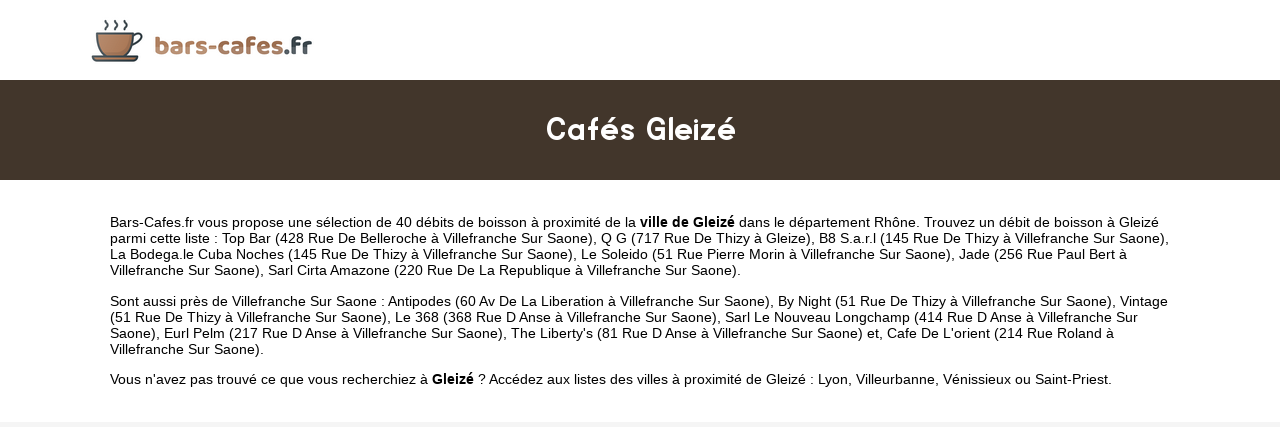

--- FILE ---
content_type: text/html
request_url: https://www.bars-cafes.fr/gleize.html
body_size: 4021
content:
<!doctype html>
<html xml:lang="fr" lang="fr">
<head>
	<meta charset="UTF-8"/>
	<meta name="content-type" content="text/html;charset=utf-8" />
	<title>Cafés et bars à Gleizé - Les cafetiers de Gleizé</title>
	<meta name="description" content="IIII➤ Cafés à Gleizé (Rhône). 40 cafés et bars référencés dans la ville de Gleizé. Trouvez une sélection complète à proximité de Gleizé comme Top Bar 428 Rue De Belleroche , Q G 717 Rue De Thizy , B8 S.a.r.l 145 Rue De Thizy , La Bodega.le Cuba Noches 145 Rue De Thizy ."/>
	<meta name="robots" content="index, follow"/>	
	<meta name="format-detection" content="telephone=no"/>
	<meta name="Language" content="fr"/>

	<link rel="shortcut icon" href="images/favicon.ico" />
<meta name="google-site-verification" content="3dHjIKhVcS6XEeNVBHTYRux9NrQnY3oBcFt6Aq6ynMg" />
		<meta name="viewport" content="width=device-width"/>
		<link rel="stylesheet" href="style.css" type="text/css"/>
		<link rel="stylesheet" media="screen and (min-width:1000px)"  href="style-ordinateur.css" type="text/css"/>
		<link rel="stylesheet" media="screen and (max-width:1000px)"  href="style-smartphone.css" type="text/css"/>
	
<script async src="//pagead2.googlesyndication.com/pagead/js/adsbygoogle.js"></script>
<script>
     (adsbygoogle = window.adsbygoogle || []).push({
          google_ad_client: "ca-pub-1598302612170162",
          enable_page_level_ads: true
     });
</script>
		</head>
<body>

<header>
<div class="centrerlebloc">

<a href="https://www.bars-cafes.fr" title="Bars-Cafes.fr"><img src="images/logo.png" alt="Bars-Cafes.fr"/></a>


</div>
</header>

<div class="titrepage">
<div class="centrerlebloc">
<h1>Cafés Gleizé</h1>
</div>
</div>


<article class="presentationblanc">
<div class="centrerlebloc">
<div class="contenuentreprisemarge">
<p><a href="https://www.bars-cafes.fr" title="Bars-Cafes.fr">Bars-Cafes.fr</a> vous propose une sélection de 40 débits de boisson à proximité de la <strong>ville de Gleizé</strong> dans le département <a href="rhone.html" title="Cafés et bars Rhône">Rhône</a>. Trouvez un débit de boisson à Gleizé parmi cette liste : <a href="top-bar-villefranche-sur-saone.html" title="Top Bar Villefranche Sur Saone">Top Bar (428 Rue De Belleroche  à Villefranche Sur Saone)</a>, <a href="q-g-gleize.html" title="Q G Gleize">Q G (717 Rue De Thizy  à Gleize)</a>, <a href="b8-s-a-r-l-villefranche-sur-saone.html" title="B8 S.a.r.l Villefranche Sur Saone">B8 S.a.r.l (145 Rue De Thizy  à Villefranche Sur Saone)</a>, <a href="la-bodega-le-cuba-noches-villefranche-sur-saone.html" title="La Bodega.le Cuba Noches Villefranche Sur Saone">La Bodega.le Cuba Noches (145 Rue De Thizy  à Villefranche Sur Saone)</a>, <a href="le-soleido-villefranche-sur-saone.html" title="Le Soleido Villefranche Sur Saone">Le Soleido (51 Rue Pierre Morin  à Villefranche Sur Saone)</a>, <a href="jade-villefranche-sur-saone.html" title="Jade Villefranche Sur Saone">Jade (256 Rue Paul Bert  à Villefranche Sur Saone)</a>, <a href="sarl-cirta-amazone-villefranche-sur-saone.html" title="Sarl Cirta Amazone Villefranche Sur Saone">Sarl Cirta Amazone (220 Rue De La Republique  à Villefranche Sur Saone)</a>.<p>Sont aussi près de Villefranche Sur Saone : <a href="antipodes-villefranche-sur-saone.html" title="Antipodes Villefranche Sur Saone">Antipodes (60 Av De La Liberation  à Villefranche Sur Saone)</a>, <a href="by-night-villefranche-sur-saone.html" title="By Night Villefranche Sur Saone">By Night (51 Rue De Thizy  à Villefranche Sur Saone)</a>, <a href="vintage-villefranche-sur-saone.html" title="Vintage Villefranche Sur Saone">Vintage (51 Rue De Thizy  à Villefranche Sur Saone)</a>, <a href="le-368-villefranche-sur-saone.html" title="Le 368 Villefranche Sur Saone">Le 368 (368 Rue D Anse  à Villefranche Sur Saone)</a>, <a href="sarl-le-nouveau-longchamp-villefranche-sur-saone.html" title="Sarl Le Nouveau Longchamp Villefranche Sur Saone">Sarl Le Nouveau Longchamp (414 Rue D Anse  à Villefranche Sur Saone)</a>, <a href="eurl-pelm-villefranche-sur-saone.html" title="Eurl Pelm Villefranche Sur Saone">Eurl Pelm (217 Rue D Anse  à Villefranche Sur Saone)</a>, <a href="the-liberty-s-villefranche-sur-saone.html" title="The Liberty's Villefranche Sur Saone">The Liberty's (81 Rue D Anse  à Villefranche Sur Saone)</a> et, <a href="cafe-de-l-orient-villefranche-sur-saone.html" title="Cafe De L'orient Villefranche Sur Saone">Cafe De L'orient (214 Rue Roland  à Villefranche Sur Saone)</a>. <p>Vous n'avez pas trouvé ce que vous recherchiez à <strong>Gleizé</strong> ? Accédez aux listes des villes à proximité de Gleizé :  <a href='lyon.html' title="Bar à Lyon">Lyon</a>, <a href='villeurbanne.html' title="Bar à Villeurbanne">Villeurbanne</a>, <a href='venissieux.html' title="Bar à Vénissieux">Vénissieux</a> ou <a href='saint-priest-69.html' title="Bar à Saint-Priest">Saint-Priest</a>.
</div>
</div>
</article>
<div class="centrerlebloc paddingtrentehaut">
	
	<script async src="//pagead2.googlesyndication.com/pagead/js/adsbygoogle.js"></script>
<!-- Bars-Cafes.fr -->
<ins class="adsbygoogle"
     style="display:block"
     data-ad-client="ca-pub-1598302612170162"
     data-ad-slot="8516824390"
     data-ad-format="link"
     data-full-width-responsive="true"></ins>
<script>
(adsbygoogle = window.adsbygoogle || []).push({});
</script>
	
	
<script type="text/javascript" async defer>
document.write('<ins id="barscafes"></ins>');
</script>

	</div><div class="centrerlebloc">

<div class="titreentreprise">
<h2 class="titreentreprisemarge">
<a href="top-bar-villefranche-sur-saone.html" title="Café TOP BAR">TOP BAR</a>
</h2>
</div>
<div class="contenuentreprise">
<div class="contenuentreprisemarge">



Café à VILLEFRANCHE SUR SAONE <i>(à 1.6km de Gleizé)</i><p><strong><img src="images/adresse.png" class="logomap" alt="Adresse"/> 428 RUE DE BELLEROCHE  69400 VILLEFRANCHE SUR SAONE</strong>


</div>
</div>

</div>
<div class="centrerlebloc paddingtrentehaut">




</div>

<div class="centrerlebloc">

<div class="titreentreprise">
<h2 class="titreentreprisemarge">
<a href="q-g-gleize.html" title="Café Q G">Q G</a>
</h2>
</div>
<div class="contenuentreprise">
<div class="contenuentreprisemarge">



Café à GLEIZE <i>(à 2km de Gleizé)</i><p><strong><img src="images/adresse.png" class="logomap" alt="Adresse"/> 717 RUE DE THIZY  69400 GLEIZE</strong>


</div>
</div>

</div>
<div class="centrerlebloc">

<div class="titreentreprise">
<h2 class="titreentreprisemarge">
<a href="b8-s-a-r-l-villefranche-sur-saone.html" title="Café B8 S.A.R.L">B8 S.A.R.L</a>
</h2>
</div>
<div class="contenuentreprise">
<div class="contenuentreprisemarge">



Café à VILLEFRANCHE SUR SAONE <i>(à 2.6km de Gleizé)</i><p><strong><img src="images/adresse.png" class="logomap" alt="Adresse"/> 145 RUE DE THIZY  69400 VILLEFRANCHE SUR SAONE</strong>


</div>
</div>

</div>
<div class="centrerlebloc">

<div class="titreentreprise">
<h2 class="titreentreprisemarge">
<a href="la-bodega-le-cuba-noches-villefranche-sur-saone.html" title="Café LA BODEGA.LE CUBA NOCHES">LA BODEGA.LE CUBA NOCHES</a>
</h2>
</div>
<div class="contenuentreprise">
<div class="contenuentreprisemarge">



Café à VILLEFRANCHE SUR SAONE <i>(à 2.6km de Gleizé)</i><p><strong><img src="images/adresse.png" class="logomap" alt="Adresse"/> 145 RUE DE THIZY  69400 VILLEFRANCHE SUR SAONE</strong>


</div>
</div>

</div>
<div class="centrerlebloc paddingtrentehaut">




</div>

<div class="centrerlebloc">

<div class="titreentreprise">
<h2 class="titreentreprisemarge">
<a href="le-soleido-villefranche-sur-saone.html" title="Café LE SOLEIDO">LE SOLEIDO</a>
</h2>
</div>
<div class="contenuentreprise">
<div class="contenuentreprisemarge">



Café à VILLEFRANCHE SUR SAONE <i>(à 2.6km de Gleizé)</i><p><strong><img src="images/adresse.png" class="logomap" alt="Adresse"/> 51 RUE PIERRE MORIN  69400 VILLEFRANCHE SUR SAONE</strong>


</div>
</div>

</div>
<div class="centrerlebloc">

<div class="titreentreprise">
<h2 class="titreentreprisemarge">
<a href="jade-villefranche-sur-saone.html" title="Café JADE">JADE</a>
</h2>
</div>
<div class="contenuentreprise">
<div class="contenuentreprisemarge">



Café à VILLEFRANCHE SUR SAONE <i>(à 2.6km de Gleizé)</i><p><strong><img src="images/adresse.png" class="logomap" alt="Adresse"/> 256 RUE PAUL BERT  69400 VILLEFRANCHE SUR SAONE</strong>


</div>
</div>

</div>
<div class="centrerlebloc">

<div class="titreentreprise">
<h2 class="titreentreprisemarge">
<a href="sarl-cirta-amazone-villefranche-sur-saone.html" title="Café SARL CIRTA AMAZONE">SARL CIRTA AMAZONE</a>
</h2>
</div>
<div class="contenuentreprise">
<div class="contenuentreprisemarge">



Café à VILLEFRANCHE SUR SAONE <i>(à 2.6km de Gleizé)</i><p><strong><img src="images/adresse.png" class="logomap" alt="Adresse"/> 220 RUE DE LA REPUBLIQUE  69400 VILLEFRANCHE SUR SAONE</strong>


</div>
</div>

</div>
<div class="centrerlebloc">

<div class="titreentreprise">
<h2 class="titreentreprisemarge">
<a href="antipodes-villefranche-sur-saone.html" title="Café ANTIPODES">ANTIPODES</a>
</h2>
</div>
<div class="contenuentreprise">
<div class="contenuentreprisemarge">



Café à VILLEFRANCHE SUR SAONE <i>(à 2.6km de Gleizé)</i><p><strong><img src="images/adresse.png" class="logomap" alt="Adresse"/> 60 AV DE LA LIBERATION  69400 VILLEFRANCHE SUR SAONE</strong>


</div>
</div>

</div>
<div class="centrerlebloc">

<div class="titreentreprise">
<h2 class="titreentreprisemarge">
<a href="by-night-villefranche-sur-saone.html" title="Café BY NIGHT">BY NIGHT</a>
</h2>
</div>
<div class="contenuentreprise">
<div class="contenuentreprisemarge">



Café à VILLEFRANCHE SUR SAONE <i>(à 2.6km de Gleizé)</i><p><strong><img src="images/adresse.png" class="logomap" alt="Adresse"/> 51 RUE DE THIZY  69400 VILLEFRANCHE SUR SAONE</strong>


</div>
</div>

</div>
<div class="centrerlebloc">

<div class="titreentreprise">
<h2 class="titreentreprisemarge">
<a href="vintage-villefranche-sur-saone.html" title="Café VINTAGE">VINTAGE</a>
</h2>
</div>
<div class="contenuentreprise">
<div class="contenuentreprisemarge">



Café à VILLEFRANCHE SUR SAONE <i>(à 2.6km de Gleizé)</i><p><strong><img src="images/adresse.png" class="logomap" alt="Adresse"/> 51 RUE DE THIZY  69400 VILLEFRANCHE SUR SAONE</strong>


</div>
</div>

</div>
<div class="centrerlebloc">

<div class="titreentreprise">
<h2 class="titreentreprisemarge">
<a href="le-368-villefranche-sur-saone.html" title="Café LE 368">LE 368</a>
</h2>
</div>
<div class="contenuentreprise">
<div class="contenuentreprisemarge">



Café à VILLEFRANCHE SUR SAONE <i>(à 2.7km de Gleizé)</i><p><strong><img src="images/adresse.png" class="logomap" alt="Adresse"/> 368 RUE D ANSE  69400 VILLEFRANCHE SUR SAONE</strong>


</div>
</div>

</div>
<div class="centrerlebloc">

<div class="titreentreprise">
<h2 class="titreentreprisemarge">
<a href="sarl-le-nouveau-longchamp-villefranche-sur-saone.html" title="Café SARL LE NOUVEAU LONGCHAMP">SARL LE NOUVEAU LONGCHAMP</a>
</h2>
</div>
<div class="contenuentreprise">
<div class="contenuentreprisemarge">



Café à VILLEFRANCHE SUR SAONE <i>(à 2.7km de Gleizé)</i><p><strong><img src="images/adresse.png" class="logomap" alt="Adresse"/> 414 RUE D ANSE  69400 VILLEFRANCHE SUR SAONE</strong>


</div>
</div>

</div>
<div class="centrerlebloc">

<div class="titreentreprise">
<h2 class="titreentreprisemarge">
<a href="eurl-pelm-villefranche-sur-saone.html" title="Café EURL PELM">EURL PELM</a>
</h2>
</div>
<div class="contenuentreprise">
<div class="contenuentreprisemarge">



Café à VILLEFRANCHE SUR SAONE <i>(à 2.7km de Gleizé)</i><p><strong><img src="images/adresse.png" class="logomap" alt="Adresse"/> 217 RUE D ANSE  69400 VILLEFRANCHE SUR SAONE</strong>


</div>
</div>

</div>
<div class="centrerlebloc">

<div class="titreentreprise">
<h2 class="titreentreprisemarge">
<a href="the-liberty-s-villefranche-sur-saone.html" title="Café THE LIBERTY'S">THE LIBERTY'S</a>
</h2>
</div>
<div class="contenuentreprise">
<div class="contenuentreprisemarge">



Café à VILLEFRANCHE SUR SAONE <i>(à 2.7km de Gleizé)</i><p><strong><img src="images/adresse.png" class="logomap" alt="Adresse"/> 81 RUE D ANSE  69400 VILLEFRANCHE SUR SAONE</strong>


</div>
</div>

</div>
<div class="centrerlebloc">

<div class="titreentreprise">
<h2 class="titreentreprisemarge">
<a href="cafe-de-l-orient-villefranche-sur-saone.html" title="Café CAFE DE L'ORIENT">CAFE DE L'ORIENT</a>
</h2>
</div>
<div class="contenuentreprise">
<div class="contenuentreprisemarge">



Café à VILLEFRANCHE SUR SAONE <i>(à 2.8km de Gleizé)</i><p><strong><img src="images/adresse.png" class="logomap" alt="Adresse"/> 214 RUE ROLAND  69400 VILLEFRANCHE SUR SAONE</strong>


</div>
</div>

</div>
<div class="centrerlebloc">

<div class="titreentreprise">
<h2 class="titreentreprisemarge">
<a href="le-six-limas.html" title="Café LE SIX">LE SIX</a>
</h2>
</div>
<div class="contenuentreprise">
<div class="contenuentreprisemarge">



Café à LIMAS <i>(à 2.8km de Gleizé)</i><p><strong><img src="images/adresse.png" class="logomap" alt="Adresse"/> 415 RTE D ANSE  69400 LIMAS</strong>


</div>
</div>

</div>
<div class="centrerlebloc">

<div class="titreentreprise">
<h2 class="titreentreprisemarge">
<a href="pp-91-villefranche-sur-saone.html" title="Café PP.91">PP.91</a>
</h2>
</div>
<div class="contenuentreprise">
<div class="contenuentreprisemarge">



Café à VILLEFRANCHE SUR SAONE <i>(à 2.8km de Gleizé)</i><p><strong><img src="images/adresse.png" class="logomap" alt="Adresse"/> 91 RUE DE STALINGRAD  69400 VILLEFRANCHE SUR SAONE</strong>


</div>
</div>

</div>
<div class="centrerlebloc">

<div class="titreentreprise">
<h2 class="titreentreprisemarge">
<a href="mabecarud-villefranche-sur-saone.html" title="Café MABECARUD">MABECARUD</a>
</h2>
</div>
<div class="contenuentreprise">
<div class="contenuentreprisemarge">



Café à VILLEFRANCHE SUR SAONE <i>(à 2.8km de Gleizé)</i><p><strong><img src="images/adresse.png" class="logomap" alt="Adresse"/> 587 RUE NATIONALE  69400 VILLEFRANCHE SUR SAONE</strong>


</div>
</div>

</div>
<div class="centrerlebloc">

<div class="titreentreprise">
<h2 class="titreentreprisemarge">
<a href="la-voile-villefranche-sur-saone.html" title="Café LA VOILE">LA VOILE</a>
</h2>
</div>
<div class="contenuentreprise">
<div class="contenuentreprisemarge">



Café à VILLEFRANCHE SUR SAONE <i>(à 2.9km de Gleizé)</i><p><strong><img src="images/adresse.png" class="logomap" alt="Adresse"/> 21 RUE DES FAYETTES  69400 VILLEFRANCHE SUR SAONE</strong>


</div>
</div>

</div>
<div class="centrerlebloc">

<div class="titreentreprise">
<h2 class="titreentreprisemarge">
<a href="burbobar-villefranche-sur-saone.html" title="Café BURBOBAR">BURBOBAR</a>
</h2>
</div>
<div class="contenuentreprise">
<div class="contenuentreprisemarge">



Café à VILLEFRANCHE SUR SAONE <i>(à 2.9km de Gleizé)</i><p><strong><img src="images/adresse.png" class="logomap" alt="Adresse"/> 180 RUE DE LA GARE  69400 VILLEFRANCHE SUR SAONE</strong>


</div>
</div>

</div>
<div class="centrerlebloc">

<div class="titreentreprise">
<h2 class="titreentreprisemarge">
<a href="sas-clem-villefranche-sur-saone.html" title="Café SAS CLEM">SAS CLEM</a>
</h2>
</div>
<div class="contenuentreprise">
<div class="contenuentreprisemarge">



Café à VILLEFRANCHE SUR SAONE <i>(à 2.9km de Gleizé)</i><p><strong><img src="images/adresse.png" class="logomap" alt="Adresse"/> 446 RUE NATIONALE  69400 VILLEFRANCHE SUR SAONE</strong>


</div>
</div>

</div>
<div class="centrerlebloc">

<div class="titreentreprise">
<h2 class="titreentreprisemarge">
<a href="fox-villefranche-sur-saone.html" title="Café FOX">FOX</a>
</h2>
</div>
<div class="contenuentreprise">
<div class="contenuentreprisemarge">



Café à VILLEFRANCHE SUR SAONE <i>(à 2.9km de Gleizé)</i><p><strong><img src="images/adresse.png" class="logomap" alt="Adresse"/> 41 RUE DES FAYETTES  69400 VILLEFRANCHE SUR SAONE</strong>


</div>
</div>

</div>
<div class="centrerlebloc">

<div class="titreentreprise">
<h2 class="titreentreprisemarge">
<a href="g-v--nat-villefranche-sur-saone.html" title="Café G.V. NAT">G.V. NAT</a>
</h2>
</div>
<div class="contenuentreprise">
<div class="contenuentreprisemarge">



Café à VILLEFRANCHE SUR SAONE <i>(à 2.9km de Gleizé)</i><p><strong><img src="images/adresse.png" class="logomap" alt="Adresse"/> 434 RUE NATIONALE  69400 VILLEFRANCHE SUR SAONE</strong>


</div>
</div>

</div>
<div class="centrerlebloc">

<div class="titreentreprise">
<h2 class="titreentreprisemarge">
<a href="la-cave-a-bieres-villefranche-sur-saone.html" title="Café LA CAVE A BIERES">LA CAVE A BIERES</a>
</h2>
</div>
<div class="contenuentreprise">
<div class="contenuentreprisemarge">



Café à VILLEFRANCHE SUR SAONE <i>(à 2.9km de Gleizé)</i><p><strong><img src="images/adresse.png" class="logomap" alt="Adresse"/> 31 RUE CHARLES GERMAIN  69400 VILLEFRANCHE SUR SAONE</strong>


</div>
</div>

</div>
<div class="centrerlebloc">

<div class="titreentreprise">
<h2 class="titreentreprisemarge">
<a href="sc-fr-villefranche-sur-saone.html" title="Café SC.FR">SC.FR</a>
</h2>
</div>
<div class="contenuentreprise">
<div class="contenuentreprisemarge">



Café à VILLEFRANCHE SUR SAONE <i>(à 2.9km de Gleizé)</i><p><strong><img src="images/adresse.png" class="logomap" alt="Adresse"/> 371 RUE NATIONALE  69400 VILLEFRANCHE SUR SAONE</strong>


</div>
</div>

</div>
<div class="centrerlebloc">

<div class="titreentreprise">
<h2 class="titreentreprisemarge">
<a href="le-boudoir-villefranche-sur-saone.html" title="Café LE BOUDOIR">LE BOUDOIR</a>
</h2>
</div>
<div class="contenuentreprise">
<div class="contenuentreprisemarge">



Café à VILLEFRANCHE SUR SAONE <i>(à 2.9km de Gleizé)</i><p><strong><img src="images/adresse.png" class="logomap" alt="Adresse"/> 371 RUE NATIONALE  69400 VILLEFRANCHE SUR SAONE</strong>


</div>
</div>

</div>
<div class="centrerlebloc">

<div class="titreentreprise">
<h2 class="titreentreprisemarge">
<a href="ajc-golden-villefranche-sur-saone.html" title="Café AJC GOLDEN">AJC GOLDEN</a>
</h2>
</div>
<div class="contenuentreprise">
<div class="contenuentreprisemarge">



Café à VILLEFRANCHE SUR SAONE <i>(à 2.9km de Gleizé)</i><p><strong><img src="images/adresse.png" class="logomap" alt="Adresse"/> 49 RUE GRENETTE  69400 VILLEFRANCHE SUR SAONE</strong>


</div>
</div>

</div>
<div class="centrerlebloc">

<div class="titreentreprise">
<h2 class="titreentreprisemarge">
<a href="maceane-villefranche-sur-saone.html" title="Café MACEANE">MACEANE</a>
</h2>
</div>
<div class="contenuentreprise">
<div class="contenuentreprisemarge">



Café à VILLEFRANCHE SUR SAONE <i>(à 2.9km de Gleizé)</i><p><strong><img src="images/adresse.png" class="logomap" alt="Adresse"/> 100 RUE DES FAYETTES  69400 VILLEFRANCHE SUR SAONE</strong>


</div>
</div>

</div>
<div class="centrerlebloc">

<div class="titreentreprise">
<h2 class="titreentreprisemarge">
<a href="cafe-de-l-esperance-lerouville.html" title="Café CAFE DE L'ESPERANCE">CAFE DE L'ESPERANCE</a>
</h2>
</div>
<div class="contenuentreprise">
<div class="contenuentreprisemarge">



Café à LEROUVILLE <i>(à 3km de Gleizé)</i><p><strong><img src="images/adresse.png" class="logomap" alt="Adresse"/> 91 RUE NATIONALE  55200 LEROUVILLE</strong>


</div>
</div>

</div>
<div class="centrerlebloc">

<div class="titreentreprise">
<h2 class="titreentreprisemarge">
<a href="ven-aqui-villefranche-sur-saone.html" title="Café VEN AQUI">VEN AQUI</a>
</h2>
</div>
<div class="contenuentreprise">
<div class="contenuentreprisemarge">



Café à VILLEFRANCHE SUR SAONE <i>(à 3.2km de Gleizé)</i><p><strong><img src="images/adresse.png" class="logomap" alt="Adresse"/> 302 RUE DE BELLEVILLE  69400 VILLEFRANCHE SUR SAONE</strong>


</div>
</div>

</div>
<div class="centrerlebloc">

<div class="titreentreprise">
<h2 class="titreentreprisemarge">
<a href="bar-de-la-quarantaine-villefranche-sur-saone.html" title="Café BAR DE LA QUARANTAINE">BAR DE LA QUARANTAINE</a>
</h2>
</div>
<div class="contenuentreprise">
<div class="contenuentreprisemarge">



Café à VILLEFRANCHE SUR SAONE <i>(à 3.4km de Gleizé)</i><p><strong><img src="images/adresse.png" class="logomap" alt="Adresse"/> 347 RUE DE LA QUARANTAINE  69400 VILLEFRANCHE SUR SAONE</strong>


</div>
</div>

</div>
<div class="centrerlebloc">

<div class="titreentreprise">
<h2 class="titreentreprisemarge">
<a href="trivaresto-porte-des-pierres-dorees.html" title="Café TRIVARESTO">TRIVARESTO</a>
</h2>
</div>
<div class="contenuentreprise">
<div class="contenuentreprisemarge">



Café à PORTE DES PIERRES DOREES <i>(à 3.7km de Gleizé)</i><p><strong><img src="images/adresse.png" class="logomap" alt="Adresse"/> 14 RTE DE THEIZE  69400 PORTE DES PIERRES DOREES</strong>


</div>
</div>

</div>
<div class="centrerlebloc">

<div class="titreentreprise">
<h2 class="titreentreprisemarge">
<a href="l-escale-villefranche-sur-saone.html" title="Café L'ESCALE">L'ESCALE</a>
</h2>
</div>
<div class="contenuentreprise">
<div class="contenuentreprisemarge">



Café à VILLEFRANCHE SUR SAONE <i>(à 3.9km de Gleizé)</i><p><strong><img src="images/adresse.png" class="logomap" alt="Adresse"/> 140 RUE MIRABEAU  69400 VILLEFRANCHE SUR SAONE</strong>


</div>
</div>

</div>
<div class="centrerlebloc">

<div class="titreentreprise">
<h2 class="titreentreprisemarge">
<a href="bar-le-garet-villefranche-sur-saone.html" title="Café BAR LE GARET">BAR LE GARET</a>
</h2>
</div>
<div class="contenuentreprise">
<div class="contenuentreprisemarge">



Café à VILLEFRANCHE SUR SAONE <i>(à 3.9km de Gleizé)</i><p><strong><img src="images/adresse.png" class="logomap" alt="Adresse"/> RUE ANDRE MALRAUX  69400 VILLEFRANCHE SUR SAONE</strong>


</div>
</div>

</div>
<div class="centrerlebloc">

<div class="titreentreprise">
<h2 class="titreentreprisemarge">
<a href="cafe-des-abattoirs-villefranche-sur-saone.html" title="Café CAFE DES ABATTOIRS">CAFE DES ABATTOIRS</a>
</h2>
</div>
<div class="contenuentreprise">
<div class="contenuentreprisemarge">



Café à VILLEFRANCHE SUR SAONE <i>(à 4.1km de Gleizé)</i><p><strong><img src="images/adresse.png" class="logomap" alt="Adresse"/> 816 RTE DE FRANS  69400 VILLEFRANCHE SUR SAONE</strong>


</div>
</div>

</div>
<div class="centrerlebloc">

<div class="titreentreprise">
<h2 class="titreentreprisemarge">
<a href="snc-torchard-villefranche-sur-saone.html" title="Café SNC TORCHARD">SNC TORCHARD</a>
</h2>
</div>
<div class="contenuentreprise">
<div class="contenuentreprisemarge">



Café à VILLEFRANCHE SUR SAONE <i>(à 4.1km de Gleizé)</i><p><strong><img src="images/adresse.png" class="logomap" alt="Adresse"/> 816 RTE DE FRANS  69400 VILLEFRANCHE SUR SAONE</strong>


</div>
</div>

</div>
<div class="centrerlebloc">

<div class="titreentreprise">
<h2 class="titreentreprisemarge">
<a href="sds-villefranche-sur-saone.html" title="Café SDS">SDS</a>
</h2>
</div>
<div class="contenuentreprise">
<div class="contenuentreprisemarge">



Café à VILLEFRANCHE SUR SAONE <i>(à 4.2km de Gleizé)</i><p><strong><img src="images/adresse.png" class="logomap" alt="Adresse"/> 271 RUE CAMILLE DESMOULINS  69400 VILLEFRANCHE SUR SAONE</strong>


</div>
</div>

</div>
<div class="centrerlebloc">

<div class="titreentreprise">
<h2 class="titreentreprisemarge">
<a href="saveurs-du-jour-villefranche-sur-saone.html" title="Café SAVEURS DU JOUR">SAVEURS DU JOUR</a>
</h2>
</div>
<div class="contenuentreprise">
<div class="contenuentreprisemarge">



Café à VILLEFRANCHE SUR SAONE <i>(à 4.3km de Gleizé)</i><p><strong><img src="images/adresse.png" class="logomap" alt="Adresse"/> 11 IMP GASTON TESSIER  69400 VILLEFRANCHE SUR SAONE</strong>


</div>
</div>

</div>
<div class="centrerlebloc">

<div class="titreentreprise">
<h2 class="titreentreprisemarge">
<a href="le-cedre-villefranche-sur-saone.html" title="Café LE CEDRE">LE CEDRE</a>
</h2>
</div>
<div class="contenuentreprise">
<div class="contenuentreprisemarge">



Café à VILLEFRANCHE SUR SAONE <i>(à 4.5km de Gleizé)</i><p><strong><img src="images/adresse.png" class="logomap" alt="Adresse"/> 271 RUE CAMILLE DESMOULINS  69400 VILLEFRANCHE SUR SAONE</strong>


</div>
</div>

</div>
<div class="centrerlebloc">

<div class="titreentreprise">
<h2 class="titreentreprisemarge">
<a href="bar-tabac-le-st-guibert-cogny.html" title="Café BAR TABAC LE ST GUIBERT">BAR TABAC LE ST GUIBERT</a>
</h2>
</div>
<div class="contenuentreprise">
<div class="contenuentreprisemarge">



Café à COGNY <i>(à 4.6km de Gleizé)</i><p><strong><img src="images/adresse.png" class="logomap" alt="Adresse"/> RUE MONT ST GUIBERT  69640 COGNY</strong>


</div>
</div>

</div>


<div class="margetrentehaut">
<div class="centrerlebloc">
<div class="presentationblanc">
<div class="contenuentreprisemarge"><p>
Un seul débit de boisson a son siège à Gleizé.  Les dernières créations de cafés / bars à proximité de Gleizé sont La Faluche Dfl en 2019 (Lyon 7eme), Ninkasi Gratte Ciel en 2018 (Lyon 3eme), New Montesquieu Hotel en 2018 (Lyon 7eme) et Dagron Didier en 2018 (Neuville Sur Saone).</p>
</div>
</div>
</div>
</div>


<div class="centrerlebloc">
<div class='blocautre margetrentehaut'>
	<div class='blocautrepadding'>
	<div class='autretitre'><a href="villefranche-sur-saone.html" title="Café à Villefranche-sur-Saône">Cafés de Villefranche-sur-Saône</a></div>
	</div>
	</div>
	<div class='blocautre margetrentehaut'>
	<div class='blocautrepadding'>
	<div class='autretitre'><a href="jassans-riottier.html" title="Café à Jassans-Riottier">Cafés de Jassans-Riottier</a></div>
	</div>
	</div>
	<div class='blocautre margetrentehaut'>
	<div class='blocautrepadding'>
	<div class='autretitre'><a href="saint-bernard-01.html" title="Café à Saint-Bernard">Cafés de Saint-Bernard</a></div>
	</div>
	</div>
	<div class='blocautre margetrentehaut'>
	<div class='blocautrepadding'>
	<div class='autretitre'><a href="anse.html" title="Café à Anse">Cafés de Anse</a></div>
	</div>
	</div>
	<div class='blocautre margetrentehaut'>
	<div class='blocautrepadding'>
	<div class='autretitre'><a href="fareins.html" title="Café à Fareins">Cafés de Fareins</a></div>
	</div>
	</div>
	<div class='blocautre margetrentehaut'>
	<div class='blocautrepadding'>
	<div class='autretitre'><a href="frans.html" title="Café à Frans">Cafés de Frans</a></div>
	</div>
	</div>
	<div class='blocautre margetrentehaut'>
	<div class='blocautrepadding'>
	<div class='autretitre'><a href="sainte-euphemie.html" title="Café à Sainte-Euphémie">Cafés de Sainte-Euphémie</a></div>
	</div>
	</div>
	<div class='blocautre margetrentehaut'>
	<div class='blocautrepadding'>
	<div class='autretitre'><a href="trevoux-01.html" title="Café à Trévoux">Cafés de Trévoux</a></div>
	</div>
	</div>
	<div class='blocautre margetrentehaut'>
	<div class='blocautrepadding'>
	<div class='autretitre'><a href="saint-didier-de-formans.html" title="Café à Saint-Didier-de-Formans">Cafés de Saint-Didier-de-Formans</a></div>
	</div>
	</div>
	<div class='blocautre margetrentehaut'>
	<div class='blocautrepadding'>
	<div class='autretitre'><a href="messimy-sur-saone.html" title="Café à Messimy-sur-Saône">Cafés de Messimy-sur-Saône</a></div>
	</div>
	</div>
	<div class='blocautre margetrentehaut'>
	<div class='blocautrepadding'>
	<div class='autretitre'><a href="ars-sur-formans.html" title="Café à Ars-sur-Formans">Cafés de Ars-sur-Formans</a></div>
	</div>
	</div>
	<div class='blocautre margetrentehaut'>
	<div class='blocautrepadding'>
	<div class='autretitre'><a href="miserieux.html" title="Café à Misérieux">Cafés de Misérieux</a></div>
	</div>
	</div>
	</div>


﻿
<footer>

© Bars-Cafes.fr - 2026 - <a href="contact.html" title="Contacter Bars-Cafes.fr">Contact</a>

</footer>
<script type="text/javascript" src="https://cdn.jsdelivr.net/npm/cookie-bar/cookiebar-latest.min.js?theme=white&thirdparty=1&always=1&scrolling=1&top=1&hideDetailsBtn=1"></script>

</body>
</html>



--- FILE ---
content_type: text/html; charset=utf-8
request_url: https://www.google.com/recaptcha/api2/aframe
body_size: 265
content:
<!DOCTYPE HTML><html><head><meta http-equiv="content-type" content="text/html; charset=UTF-8"></head><body><script nonce="Zpd3ldwaPegsUV-Rle_HRg">/** Anti-fraud and anti-abuse applications only. See google.com/recaptcha */ try{var clients={'sodar':'https://pagead2.googlesyndication.com/pagead/sodar?'};window.addEventListener("message",function(a){try{if(a.source===window.parent){var b=JSON.parse(a.data);var c=clients[b['id']];if(c){var d=document.createElement('img');d.src=c+b['params']+'&rc='+(localStorage.getItem("rc::a")?sessionStorage.getItem("rc::b"):"");window.document.body.appendChild(d);sessionStorage.setItem("rc::e",parseInt(sessionStorage.getItem("rc::e")||0)+1);localStorage.setItem("rc::h",'1769038202240');}}}catch(b){}});window.parent.postMessage("_grecaptcha_ready", "*");}catch(b){}</script></body></html>